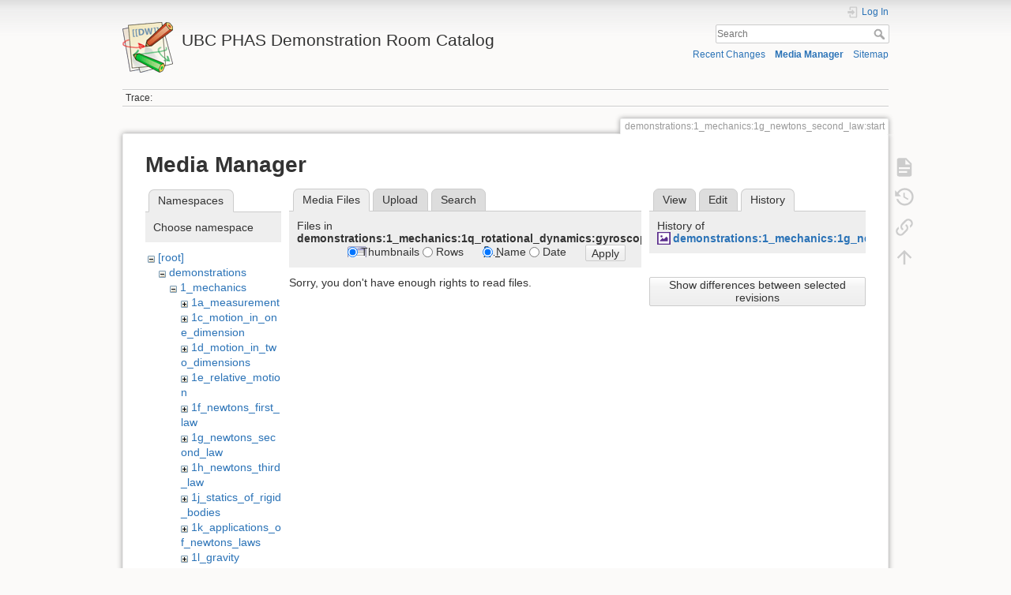

--- FILE ---
content_type: text/html; charset=utf-8
request_url: https://democart.phas.ubc.ca/doku.php?id=demonstrations:1_mechanics:1g_newtons_second_law:start&tab_details=history&do=media&tab_files=files&image=demonstrations%3A1_mechanics%3A1g_newtons_second_law%3Aweight_dropping_in_the_water_tube%3Aphoto_1.jpg&ns=demonstrations%3A1_mechanics%3A1q_rotational_dynamics%3Agyroscopic_action_3
body_size: 32473
content:
<!DOCTYPE html>
<html lang="en" dir="ltr" class="no-js">
<head>
    <meta charset="utf-8" />
    <title>Newton&#039;s Second Law of Motion [UBC PHAS Demonstration Room Catalog]</title>
    <meta name="generator" content="DokuWiki"/>
<meta name="theme-color" content="#008800"/>
<meta name="robots" content="noindex,nofollow"/>
<link rel="search" type="application/opensearchdescription+xml" href="/lib/exe/opensearch.php" title="UBC PHAS Demonstration Room Catalog"/>
<link rel="start" href="/"/>
<link rel="contents" href="/doku.php?id=demonstrations:1_mechanics:1g_newtons_second_law:start&amp;do=index" title="Sitemap"/>
<link rel="manifest" href="/lib/exe/manifest.php" crossorigin="use-credentials"/>
<link rel="alternate" type="application/rss+xml" title="Recent Changes" href="/feed.php"/>
<link rel="alternate" type="application/rss+xml" title="Current namespace" href="/feed.php?mode=list&amp;ns=demonstrations:1_mechanics:1g_newtons_second_law"/>
<link rel="alternate" type="text/html" title="Plain HTML" href="/doku.php?do=export_xhtml&amp;id=demonstrations:1_mechanics:1g_newtons_second_law:start"/>
<link rel="alternate" type="text/plain" title="Wiki Markup" href="/doku.php?do=export_raw&amp;id=demonstrations:1_mechanics:1g_newtons_second_law:start"/>
<link rel="stylesheet" href="/lib/exe/css.php?t=dokuwiki&amp;tseed=312055438ab80b130bfdb947372d2f34"/>
<script >var NS='demonstrations:1_mechanics:1g_newtons_second_law';var JSINFO = {"move_renameokay":false,"move_allowrename":false,"schemes":["http","https","telnet","gopher","wais","ftp","ed2k","irc","ldap"],"id":"demonstrations:1_mechanics:1g_newtons_second_law:start","namespace":"demonstrations:1_mechanics:1g_newtons_second_law","ACT":"media","useHeadingNavigation":1,"useHeadingContent":1};(function(H){H.className=H.className.replace(/\bno-js\b/,'js')})(document.documentElement);</script>
<script src="/lib/exe/jquery.php?tseed=8faf3dc90234d51a499f4f428a0eae43" defer="defer"></script>
<script src="/lib/exe/js.php?t=dokuwiki&amp;tseed=312055438ab80b130bfdb947372d2f34" defer="defer"></script>
    <meta name="viewport" content="width=device-width,initial-scale=1" />
    <link rel="shortcut icon" href="/lib/tpl/dokuwiki/images/favicon.ico" />
<link rel="apple-touch-icon" href="/lib/tpl/dokuwiki/images/apple-touch-icon.png" />
    </head>

<body>
    <div id="dokuwiki__site"><div id="dokuwiki__top" class="site dokuwiki mode_media tpl_dokuwiki     ">

        
<!-- ********** HEADER ********** -->
<header id="dokuwiki__header"><div class="pad group">

    
    <div class="headings group">
        <ul class="a11y skip">
            <li><a href="#dokuwiki__content">skip to content</a></li>
        </ul>

        <h1 class="logo"><a href="/doku.php?id=start"  accesskey="h" title="Home [h]"><img src="/lib/tpl/dokuwiki/images/logo.png" width="64" height="64" alt="" /><span>UBC PHAS Demonstration Room Catalog</span></a></h1>
            </div>

    <div class="tools group">
        <!-- USER TOOLS -->
                    <div id="dokuwiki__usertools">
                <h3 class="a11y">User Tools</h3>
                <ul>
                    <li class="action login"><a href="/doku.php?id=demonstrations:1_mechanics:1g_newtons_second_law:start&amp;do=login&amp;sectok=" title="Log In" rel="nofollow"><span>Log In</span><svg xmlns="http://www.w3.org/2000/svg" width="24" height="24" viewBox="0 0 24 24"><path d="M10 17.25V14H3v-4h7V6.75L15.25 12 10 17.25M8 2h9a2 2 0 0 1 2 2v16a2 2 0 0 1-2 2H8a2 2 0 0 1-2-2v-4h2v4h9V4H8v4H6V4a2 2 0 0 1 2-2z"/></svg></a></li>                </ul>
            </div>
        
        <!-- SITE TOOLS -->
        <div id="dokuwiki__sitetools">
            <h3 class="a11y">Site Tools</h3>
            <form action="/doku.php?id=start" method="get" role="search" class="search doku_form" id="dw__search" accept-charset="utf-8"><input type="hidden" name="do" value="search" /><input type="hidden" name="id" value="demonstrations:1_mechanics:1g_newtons_second_law:start" /><div class="no"><input name="q" type="text" class="edit" title="[F]" accesskey="f" placeholder="Search" autocomplete="on" id="qsearch__in" value="" /><button value="1" type="submit" title="Search">Search</button><div id="qsearch__out" class="ajax_qsearch JSpopup"></div></div></form>            <div class="mobileTools">
                <form action="/doku.php" method="get" accept-charset="utf-8"><div class="no"><input type="hidden" name="id" value="demonstrations:1_mechanics:1g_newtons_second_law:start" /><select name="do" class="edit quickselect" title="Tools"><option value="">Tools</option><optgroup label="Page Tools"><option value="">Show page</option><option value="revisions">Old revisions</option><option value="backlink">Backlinks</option></optgroup><optgroup label="Site Tools"><option value="recent">Recent Changes</option><option value="media">Media Manager</option><option value="index">Sitemap</option></optgroup><optgroup label="User Tools"><option value="login">Log In</option></optgroup></select><button type="submit">&gt;</button></div></form>            </div>
            <ul>
                <li class="action recent"><a href="/doku.php?id=demonstrations:1_mechanics:1g_newtons_second_law:start&amp;do=recent" title="Recent Changes [r]" rel="nofollow" accesskey="r">Recent Changes</a></li><li class="action media"><a href="/doku.php?id=demonstrations:1_mechanics:1g_newtons_second_law:start&amp;do=media&amp;ns=demonstrations%3A1_mechanics%3A1g_newtons_second_law" title="Media Manager" rel="nofollow">Media Manager</a></li><li class="action index"><a href="/doku.php?id=demonstrations:1_mechanics:1g_newtons_second_law:start&amp;do=index" title="Sitemap [x]" rel="nofollow" accesskey="x">Sitemap</a></li>            </ul>
        </div>

    </div>

    <!-- BREADCRUMBS -->
            <div class="breadcrumbs">
                                        <div class="trace"><span class="bchead">Trace:</span></div>
                    </div>
    
    <hr class="a11y" />
</div></header><!-- /header -->

        <div class="wrapper group">

            
            <!-- ********** CONTENT ********** -->
            <main id="dokuwiki__content"><div class="pad group">
                
                <div class="pageId"><span>demonstrations:1_mechanics:1g_newtons_second_law:start</span></div>

                <div class="page group">
                                                            <!-- wikipage start -->
                    <div id="mediamanager__page">
<h1>Media Manager</h1>
<div class="panel namespaces">
<h2>Namespaces</h2>
<div class="panelHeader">Choose namespace</div>
<div class="panelContent" id="media__tree">

<ul class="idx">
<li class="media level0 open"><img src="/lib/images/minus.gif" alt="−" /><div class="li"><a href="/doku.php?id=demonstrations:1_mechanics:1g_newtons_second_law:start&amp;ns=&amp;tab_files=files&amp;do=media&amp;tab_details=history&amp;image=demonstrations%3A1_mechanics%3A1g_newtons_second_law%3Aweight_dropping_in_the_water_tube%3Aphoto_1.jpg" class="idx_dir">[root]</a></div>
<ul class="idx">
<li class="media level1 open"><img src="/lib/images/minus.gif" alt="−" /><div class="li"><a href="/doku.php?id=demonstrations:1_mechanics:1g_newtons_second_law:start&amp;ns=demonstrations&amp;tab_files=files&amp;do=media&amp;tab_details=history&amp;image=demonstrations%3A1_mechanics%3A1g_newtons_second_law%3Aweight_dropping_in_the_water_tube%3Aphoto_1.jpg" class="idx_dir">demonstrations</a></div>
<ul class="idx">
<li class="media level2 open"><img src="/lib/images/minus.gif" alt="−" /><div class="li"><a href="/doku.php?id=demonstrations:1_mechanics:1g_newtons_second_law:start&amp;ns=demonstrations%3A1_mechanics&amp;tab_files=files&amp;do=media&amp;tab_details=history&amp;image=demonstrations%3A1_mechanics%3A1g_newtons_second_law%3Aweight_dropping_in_the_water_tube%3Aphoto_1.jpg" class="idx_dir">1_mechanics</a></div>
<ul class="idx">
<li class="media level3 closed"><img src="/lib/images/plus.gif" alt="+" /><div class="li"><a href="/doku.php?id=demonstrations:1_mechanics:1g_newtons_second_law:start&amp;ns=demonstrations%3A1_mechanics%3A1a_measurement&amp;tab_files=files&amp;do=media&amp;tab_details=history&amp;image=demonstrations%3A1_mechanics%3A1g_newtons_second_law%3Aweight_dropping_in_the_water_tube%3Aphoto_1.jpg" class="idx_dir">1a_measurement</a></div></li>
<li class="media level3 closed"><img src="/lib/images/plus.gif" alt="+" /><div class="li"><a href="/doku.php?id=demonstrations:1_mechanics:1g_newtons_second_law:start&amp;ns=demonstrations%3A1_mechanics%3A1c_motion_in_one_dimension&amp;tab_files=files&amp;do=media&amp;tab_details=history&amp;image=demonstrations%3A1_mechanics%3A1g_newtons_second_law%3Aweight_dropping_in_the_water_tube%3Aphoto_1.jpg" class="idx_dir">1c_motion_in_one_dimension</a></div></li>
<li class="media level3 closed"><img src="/lib/images/plus.gif" alt="+" /><div class="li"><a href="/doku.php?id=demonstrations:1_mechanics:1g_newtons_second_law:start&amp;ns=demonstrations%3A1_mechanics%3A1d_motion_in_two_dimensions&amp;tab_files=files&amp;do=media&amp;tab_details=history&amp;image=demonstrations%3A1_mechanics%3A1g_newtons_second_law%3Aweight_dropping_in_the_water_tube%3Aphoto_1.jpg" class="idx_dir">1d_motion_in_two_dimensions</a></div></li>
<li class="media level3 closed"><img src="/lib/images/plus.gif" alt="+" /><div class="li"><a href="/doku.php?id=demonstrations:1_mechanics:1g_newtons_second_law:start&amp;ns=demonstrations%3A1_mechanics%3A1e_relative_motion&amp;tab_files=files&amp;do=media&amp;tab_details=history&amp;image=demonstrations%3A1_mechanics%3A1g_newtons_second_law%3Aweight_dropping_in_the_water_tube%3Aphoto_1.jpg" class="idx_dir">1e_relative_motion</a></div></li>
<li class="media level3 closed"><img src="/lib/images/plus.gif" alt="+" /><div class="li"><a href="/doku.php?id=demonstrations:1_mechanics:1g_newtons_second_law:start&amp;ns=demonstrations%3A1_mechanics%3A1f_newtons_first_law&amp;tab_files=files&amp;do=media&amp;tab_details=history&amp;image=demonstrations%3A1_mechanics%3A1g_newtons_second_law%3Aweight_dropping_in_the_water_tube%3Aphoto_1.jpg" class="idx_dir">1f_newtons_first_law</a></div></li>
<li class="media level3 closed"><img src="/lib/images/plus.gif" alt="+" /><div class="li"><a href="/doku.php?id=demonstrations:1_mechanics:1g_newtons_second_law:start&amp;ns=demonstrations%3A1_mechanics%3A1g_newtons_second_law&amp;tab_files=files&amp;do=media&amp;tab_details=history&amp;image=demonstrations%3A1_mechanics%3A1g_newtons_second_law%3Aweight_dropping_in_the_water_tube%3Aphoto_1.jpg" class="idx_dir">1g_newtons_second_law</a></div></li>
<li class="media level3 closed"><img src="/lib/images/plus.gif" alt="+" /><div class="li"><a href="/doku.php?id=demonstrations:1_mechanics:1g_newtons_second_law:start&amp;ns=demonstrations%3A1_mechanics%3A1h_newtons_third_law&amp;tab_files=files&amp;do=media&amp;tab_details=history&amp;image=demonstrations%3A1_mechanics%3A1g_newtons_second_law%3Aweight_dropping_in_the_water_tube%3Aphoto_1.jpg" class="idx_dir">1h_newtons_third_law</a></div></li>
<li class="media level3 closed"><img src="/lib/images/plus.gif" alt="+" /><div class="li"><a href="/doku.php?id=demonstrations:1_mechanics:1g_newtons_second_law:start&amp;ns=demonstrations%3A1_mechanics%3A1j_statics_of_rigid_bodies&amp;tab_files=files&amp;do=media&amp;tab_details=history&amp;image=demonstrations%3A1_mechanics%3A1g_newtons_second_law%3Aweight_dropping_in_the_water_tube%3Aphoto_1.jpg" class="idx_dir">1j_statics_of_rigid_bodies</a></div></li>
<li class="media level3 closed"><img src="/lib/images/plus.gif" alt="+" /><div class="li"><a href="/doku.php?id=demonstrations:1_mechanics:1g_newtons_second_law:start&amp;ns=demonstrations%3A1_mechanics%3A1k_applications_of_newtons_laws&amp;tab_files=files&amp;do=media&amp;tab_details=history&amp;image=demonstrations%3A1_mechanics%3A1g_newtons_second_law%3Aweight_dropping_in_the_water_tube%3Aphoto_1.jpg" class="idx_dir">1k_applications_of_newtons_laws</a></div></li>
<li class="media level3 closed"><img src="/lib/images/plus.gif" alt="+" /><div class="li"><a href="/doku.php?id=demonstrations:1_mechanics:1g_newtons_second_law:start&amp;ns=demonstrations%3A1_mechanics%3A1l_gravity&amp;tab_files=files&amp;do=media&amp;tab_details=history&amp;image=demonstrations%3A1_mechanics%3A1g_newtons_second_law%3Aweight_dropping_in_the_water_tube%3Aphoto_1.jpg" class="idx_dir">1l_gravity</a></div></li>
<li class="media level3 closed"><img src="/lib/images/plus.gif" alt="+" /><div class="li"><a href="/doku.php?id=demonstrations:1_mechanics:1g_newtons_second_law:start&amp;ns=demonstrations%3A1_mechanics%3A1m_work_and_energy&amp;tab_files=files&amp;do=media&amp;tab_details=history&amp;image=demonstrations%3A1_mechanics%3A1g_newtons_second_law%3Aweight_dropping_in_the_water_tube%3Aphoto_1.jpg" class="idx_dir">1m_work_and_energy</a></div></li>
<li class="media level3 closed"><img src="/lib/images/plus.gif" alt="+" /><div class="li"><a href="/doku.php?id=demonstrations:1_mechanics:1g_newtons_second_law:start&amp;ns=demonstrations%3A1_mechanics%3A1n_linear_momentum_and_colisions&amp;tab_files=files&amp;do=media&amp;tab_details=history&amp;image=demonstrations%3A1_mechanics%3A1g_newtons_second_law%3Aweight_dropping_in_the_water_tube%3Aphoto_1.jpg" class="idx_dir">1n_linear_momentum_and_colisions</a></div></li>
<li class="media level3 open"><img src="/lib/images/minus.gif" alt="−" /><div class="li"><a href="/doku.php?id=demonstrations:1_mechanics:1g_newtons_second_law:start&amp;ns=demonstrations%3A1_mechanics%3A1q_rotational_dynamics&amp;tab_files=files&amp;do=media&amp;tab_details=history&amp;image=demonstrations%3A1_mechanics%3A1g_newtons_second_law%3Aweight_dropping_in_the_water_tube%3Aphoto_1.jpg" class="idx_dir">1q_rotational_dynamics</a></div>
<ul class="idx">
<li class="media level4 closed"><img src="/lib/images/plus.gif" alt="+" /><div class="li"><a href="/doku.php?id=demonstrations:1_mechanics:1g_newtons_second_law:start&amp;ns=demonstrations%3A1_mechanics%3A1q_rotational_dynamics%3Acentre_of_percussion&amp;tab_files=files&amp;do=media&amp;tab_details=history&amp;image=demonstrations%3A1_mechanics%3A1g_newtons_second_law%3Aweight_dropping_in_the_water_tube%3Aphoto_1.jpg" class="idx_dir">centre_of_percussion</a></div></li>
<li class="media level4 closed"><img src="/lib/images/plus.gif" alt="+" /><div class="li"><a href="/doku.php?id=demonstrations:1_mechanics:1g_newtons_second_law:start&amp;ns=demonstrations%3A1_mechanics%3A1q_rotational_dynamics%3Aconservation_of_angular_momentum&amp;tab_files=files&amp;do=media&amp;tab_details=history&amp;image=demonstrations%3A1_mechanics%3A1g_newtons_second_law%3Aweight_dropping_in_the_water_tube%3Aphoto_1.jpg" class="idx_dir">conservation_of_angular_momentum</a></div></li>
<li class="media level4 closed"><img src="/lib/images/plus.gif" alt="+" /><div class="li"><a href="/doku.php?id=demonstrations:1_mechanics:1g_newtons_second_law:start&amp;ns=demonstrations%3A1_mechanics%3A1q_rotational_dynamics%3Acoriolis_effect&amp;tab_files=files&amp;do=media&amp;tab_details=history&amp;image=demonstrations%3A1_mechanics%3A1g_newtons_second_law%3Aweight_dropping_in_the_water_tube%3Aphoto_1.jpg" class="idx_dir">coriolis_effect</a></div></li>
<li class="media level4 closed"><img src="/lib/images/plus.gif" alt="+" /><div class="li"><a href="/doku.php?id=demonstrations:1_mechanics:1g_newtons_second_law:start&amp;ns=demonstrations%3A1_mechanics%3A1q_rotational_dynamics%3Acoriolis_effectback_up&amp;tab_files=files&amp;do=media&amp;tab_details=history&amp;image=demonstrations%3A1_mechanics%3A1g_newtons_second_law%3Aweight_dropping_in_the_water_tube%3Aphoto_1.jpg" class="idx_dir">coriolis_effectback_up</a></div></li>
<li class="media level4 closed"><img src="/lib/images/plus.gif" alt="+" /><div class="li"><a href="/doku.php?id=demonstrations:1_mechanics:1g_newtons_second_law:start&amp;ns=demonstrations%3A1_mechanics%3A1q_rotational_dynamics%3Agyroscope&amp;tab_files=files&amp;do=media&amp;tab_details=history&amp;image=demonstrations%3A1_mechanics%3A1g_newtons_second_law%3Aweight_dropping_in_the_water_tube%3Aphoto_1.jpg" class="idx_dir">gyroscope</a></div></li>
<li class="media level4 closed"><img src="/lib/images/plus.gif" alt="+" /><div class="li"><a href="/doku.php?id=demonstrations:1_mechanics:1g_newtons_second_law:start&amp;ns=demonstrations%3A1_mechanics%3A1q_rotational_dynamics%3Agyroscopic_action_1_-_precession_wheel&amp;tab_files=files&amp;do=media&amp;tab_details=history&amp;image=demonstrations%3A1_mechanics%3A1g_newtons_second_law%3Aweight_dropping_in_the_water_tube%3Aphoto_1.jpg" class="idx_dir">gyroscopic_action_1_-_precession_wheel</a></div></li>
<li class="media level4 closed"><img src="/lib/images/plus.gif" alt="+" /><div class="li"><a href="/doku.php?id=demonstrations:1_mechanics:1g_newtons_second_law:start&amp;ns=demonstrations%3A1_mechanics%3A1q_rotational_dynamics%3Agyroscopic_action_2&amp;tab_files=files&amp;do=media&amp;tab_details=history&amp;image=demonstrations%3A1_mechanics%3A1g_newtons_second_law%3Aweight_dropping_in_the_water_tube%3Aphoto_1.jpg" class="idx_dir">gyroscopic_action_2</a></div></li>
<li class="media level4 open"><img src="/lib/images/minus.gif" alt="−" /><div class="li"><a href="/doku.php?id=demonstrations:1_mechanics:1g_newtons_second_law:start&amp;ns=demonstrations%3A1_mechanics%3A1q_rotational_dynamics%3Agyroscopic_action_3&amp;tab_files=files&amp;do=media&amp;tab_details=history&amp;image=demonstrations%3A1_mechanics%3A1g_newtons_second_law%3Aweight_dropping_in_the_water_tube%3Aphoto_1.jpg" class="idx_dir">gyroscopic_action_3</a></div></li>
<li class="media level4 closed"><img src="/lib/images/plus.gif" alt="+" /><div class="li"><a href="/doku.php?id=demonstrations:1_mechanics:1g_newtons_second_law:start&amp;ns=demonstrations%3A1_mechanics%3A1q_rotational_dynamics%3Aheros_engine&amp;tab_files=files&amp;do=media&amp;tab_details=history&amp;image=demonstrations%3A1_mechanics%3A1g_newtons_second_law%3Aweight_dropping_in_the_water_tube%3Aphoto_1.jpg" class="idx_dir">heros_engine</a></div></li>
<li class="media level4 closed"><img src="/lib/images/plus.gif" alt="+" /><div class="li"><a href="/doku.php?id=demonstrations:1_mechanics:1g_newtons_second_law:start&amp;ns=demonstrations%3A1_mechanics%3A1q_rotational_dynamics%3Arotational_inertia&amp;tab_files=files&amp;do=media&amp;tab_details=history&amp;image=demonstrations%3A1_mechanics%3A1g_newtons_second_law%3Aweight_dropping_in_the_water_tube%3Aphoto_1.jpg" class="idx_dir">rotational_inertia</a></div></li>
<li class="media level4 closed"><img src="/lib/images/plus.gif" alt="+" /><div class="li"><a href="/doku.php?id=demonstrations:1_mechanics:1g_newtons_second_law:start&amp;ns=demonstrations%3A1_mechanics%3A1q_rotational_dynamics%3Aspinning_tops&amp;tab_files=files&amp;do=media&amp;tab_details=history&amp;image=demonstrations%3A1_mechanics%3A1g_newtons_second_law%3Aweight_dropping_in_the_water_tube%3Aphoto_1.jpg" class="idx_dir">spinning_tops</a></div></li>
</ul>
</li>
<li class="media level3 closed"><img src="/lib/images/plus.gif" alt="+" /><div class="li"><a href="/doku.php?id=demonstrations:1_mechanics:1g_newtons_second_law:start&amp;ns=demonstrations%3A1_mechanics%3A1r_properties_of_matter&amp;tab_files=files&amp;do=media&amp;tab_details=history&amp;image=demonstrations%3A1_mechanics%3A1g_newtons_second_law%3Aweight_dropping_in_the_water_tube%3Aphoto_1.jpg" class="idx_dir">1r_properties_of_matter</a></div></li>
</ul>
</li>
<li class="media level2 closed"><img src="/lib/images/plus.gif" alt="+" /><div class="li"><a href="/doku.php?id=demonstrations:1_mechanics:1g_newtons_second_law:start&amp;ns=demonstrations%3A2_fluid_mechanics&amp;tab_files=files&amp;do=media&amp;tab_details=history&amp;image=demonstrations%3A1_mechanics%3A1g_newtons_second_law%3Aweight_dropping_in_the_water_tube%3Aphoto_1.jpg" class="idx_dir">2_fluid_mechanics</a></div></li>
<li class="media level2 closed"><img src="/lib/images/plus.gif" alt="+" /><div class="li"><a href="/doku.php?id=demonstrations:1_mechanics:1g_newtons_second_law:start&amp;ns=demonstrations%3A3_oscillations_and_waves&amp;tab_files=files&amp;do=media&amp;tab_details=history&amp;image=demonstrations%3A1_mechanics%3A1g_newtons_second_law%3Aweight_dropping_in_the_water_tube%3Aphoto_1.jpg" class="idx_dir">3_oscillations_and_waves</a></div></li>
<li class="media level2 closed"><img src="/lib/images/plus.gif" alt="+" /><div class="li"><a href="/doku.php?id=demonstrations:1_mechanics:1g_newtons_second_law:start&amp;ns=demonstrations%3A4_thermodynamics&amp;tab_files=files&amp;do=media&amp;tab_details=history&amp;image=demonstrations%3A1_mechanics%3A1g_newtons_second_law%3Aweight_dropping_in_the_water_tube%3Aphoto_1.jpg" class="idx_dir">4_thermodynamics</a></div></li>
<li class="media level2 closed"><img src="/lib/images/plus.gif" alt="+" /><div class="li"><a href="/doku.php?id=demonstrations:1_mechanics:1g_newtons_second_law:start&amp;ns=demonstrations%3A5_electricity_and_magnetism&amp;tab_files=files&amp;do=media&amp;tab_details=history&amp;image=demonstrations%3A1_mechanics%3A1g_newtons_second_law%3Aweight_dropping_in_the_water_tube%3Aphoto_1.jpg" class="idx_dir">5_electricity_and_magnetism</a></div></li>
<li class="media level2 closed"><img src="/lib/images/plus.gif" alt="+" /><div class="li"><a href="/doku.php?id=demonstrations:1_mechanics:1g_newtons_second_law:start&amp;ns=demonstrations%3A6_optics&amp;tab_files=files&amp;do=media&amp;tab_details=history&amp;image=demonstrations%3A1_mechanics%3A1g_newtons_second_law%3Aweight_dropping_in_the_water_tube%3Aphoto_1.jpg" class="idx_dir">6_optics</a></div></li>
<li class="media level2 closed"><img src="/lib/images/plus.gif" alt="+" /><div class="li"><a href="/doku.php?id=demonstrations:1_mechanics:1g_newtons_second_law:start&amp;ns=demonstrations%3A7_modern_physics&amp;tab_files=files&amp;do=media&amp;tab_details=history&amp;image=demonstrations%3A1_mechanics%3A1g_newtons_second_law%3Aweight_dropping_in_the_water_tube%3Aphoto_1.jpg" class="idx_dir">7_modern_physics</a></div></li>
<li class="media level2 closed"><img src="/lib/images/plus.gif" alt="+" /><div class="li"><a href="/doku.php?id=demonstrations:1_mechanics:1g_newtons_second_law:start&amp;ns=demonstrations%3A8_astronomy&amp;tab_files=files&amp;do=media&amp;tab_details=history&amp;image=demonstrations%3A1_mechanics%3A1g_newtons_second_law%3Aweight_dropping_in_the_water_tube%3Aphoto_1.jpg" class="idx_dir">8_astronomy</a></div></li>
<li class="media level2 closed"><img src="/lib/images/plus.gif" alt="+" /><div class="li"><a href="/doku.php?id=demonstrations:1_mechanics:1g_newtons_second_law:start&amp;ns=demonstrations%3A9_equipment&amp;tab_files=files&amp;do=media&amp;tab_details=history&amp;image=demonstrations%3A1_mechanics%3A1g_newtons_second_law%3Aweight_dropping_in_the_water_tube%3Aphoto_1.jpg" class="idx_dir">9_equipment</a></div></li>
<li class="media level2 closed"><img src="/lib/images/plus.gif" alt="+" /><div class="li"><a href="/doku.php?id=demonstrations:1_mechanics:1g_newtons_second_law:start&amp;ns=demonstrations%3Aphysics_420&amp;tab_files=files&amp;do=media&amp;tab_details=history&amp;image=demonstrations%3A1_mechanics%3A1g_newtons_second_law%3Aweight_dropping_in_the_water_tube%3Aphoto_1.jpg" class="idx_dir">physics_420</a></div></li>
</ul>
</li>
<li class="media level1 closed"><img src="/lib/images/plus.gif" alt="+" /><div class="li"><a href="/doku.php?id=demonstrations:1_mechanics:1g_newtons_second_law:start&amp;ns=wiki&amp;tab_files=files&amp;do=media&amp;tab_details=history&amp;image=demonstrations%3A1_mechanics%3A1g_newtons_second_law%3Aweight_dropping_in_the_water_tube%3Aphoto_1.jpg" class="idx_dir">wiki</a></div></li>
</ul></li>
</ul>
</div>
</div>
<div class="panel filelist">
<h2 class="a11y">Media Files</h2>
<ul class="tabs">
<li><strong>Media Files</strong></li>
<li><a href="/doku.php?id=demonstrations:1_mechanics:1g_newtons_second_law:start&amp;tab_files=upload&amp;do=media&amp;tab_details=history&amp;image=demonstrations%3A1_mechanics%3A1g_newtons_second_law%3Aweight_dropping_in_the_water_tube%3Aphoto_1.jpg&amp;ns=demonstrations%3A1_mechanics%3A1q_rotational_dynamics%3Agyroscopic_action_3">Upload</a></li>
<li><a href="/doku.php?id=demonstrations:1_mechanics:1g_newtons_second_law:start&amp;tab_files=search&amp;do=media&amp;tab_details=history&amp;image=demonstrations%3A1_mechanics%3A1g_newtons_second_law%3Aweight_dropping_in_the_water_tube%3Aphoto_1.jpg&amp;ns=demonstrations%3A1_mechanics%3A1q_rotational_dynamics%3Agyroscopic_action_3">Search</a></li>
</ul>
<div class="panelHeader">
<h3>Files in <strong>demonstrations:1_mechanics:1q_rotational_dynamics:gyroscopic_action_3</strong></h3>
<form method="get" action="/doku.php?id=demonstrations:1_mechanics:1g_newtons_second_law:start" class="options doku_form" accept-charset="utf-8"><input type="hidden" name="sectok" value="" /><input type="hidden" name="do" value="media" /><input type="hidden" name="tab_files" value="files" /><input type="hidden" name="tab_details" value="history" /><input type="hidden" name="image" value="demonstrations:1_mechanics:1g_newtons_second_law:weight_dropping_in_the_water_tube:photo_1.jpg" /><input type="hidden" name="ns" value="demonstrations:1_mechanics:1q_rotational_dynamics:gyroscopic_action_3" /><div class="no"><ul>
<li class="listType"><label for="listType__thumbs" class="thumbs">
<input name="list_dwmedia" type="radio" value="thumbs" id="listType__thumbs" class="thumbs" checked="checked" />
<span>Thumbnails</span>
</label><label for="listType__rows" class="rows">
<input name="list_dwmedia" type="radio" value="rows" id="listType__rows" class="rows" />
<span>Rows</span>
</label></li>
<li class="sortBy"><label for="sortBy__name" class="name">
<input name="sort_dwmedia" type="radio" value="name" id="sortBy__name" class="name" checked="checked" />
<span>Name</span>
</label><label for="sortBy__date" class="date">
<input name="sort_dwmedia" type="radio" value="date" id="sortBy__date" class="date" />
<span>Date</span>
</label></li>
<li><button value="1" type="submit">Apply</button></li>
</ul>
</div></form></div>
<div class="panelContent">
<div class="nothing">Sorry, you don't have enough rights to read files.</div>
</div>
</div>
<div class="panel file">
<h2 class="a11y">File</h2>
<ul class="tabs">
<li><a href="/doku.php?id=demonstrations:1_mechanics:1g_newtons_second_law:start&amp;tab_details=view&amp;do=media&amp;tab_files=files&amp;image=demonstrations%3A1_mechanics%3A1g_newtons_second_law%3Aweight_dropping_in_the_water_tube%3Aphoto_1.jpg&amp;ns=demonstrations%3A1_mechanics%3A1q_rotational_dynamics%3Agyroscopic_action_3">View</a></li>
<li><a href="/doku.php?id=demonstrations:1_mechanics:1g_newtons_second_law:start&amp;tab_details=edit&amp;do=media&amp;tab_files=files&amp;image=demonstrations%3A1_mechanics%3A1g_newtons_second_law%3Aweight_dropping_in_the_water_tube%3Aphoto_1.jpg&amp;ns=demonstrations%3A1_mechanics%3A1q_rotational_dynamics%3Agyroscopic_action_3">Edit</a></li>
<li><strong>History</strong></li>
</ul>
<div class="panelHeader"><h3>History of <strong><a href="/lib/exe/fetch.php?media=demonstrations:1_mechanics:1g_newtons_second_law:weight_dropping_in_the_water_tube:photo_1.jpg" class="select mediafile mf_jpg" title="View original file">demonstrations:1_mechanics:1g_newtons_second_law:weight_dropping_in_the_water_tube:photo_1.jpg</a></strong></h3></div>
<div class="panelContent">
<form id="page__revisions" action="/doku.php?id=demonstrations:1_mechanics:1g_newtons_second_law:start&amp;image=demonstrations%3A1_mechanics%3A1g_newtons_second_law%3Aweight_dropping_in_the_water_tube%3Aphoto_1.jpg&amp;do=media&amp;tab_files=files&amp;tab_details=history&amp;ns=demonstrations%3A1_mechanics%3A1q_rotational_dynamics%3Agyroscopic_action_3" class="changes doku_form" method="post" accept-charset="utf-8"><input type="hidden" name="sectok" value="" /><input type="hidden" name="mediado" value="diff" /><div class="no"><ul ></ul><button name="do[diff]" value="1" type="submit">Show differences between selected revisions</button></div></form><div class="pagenav"></div></div>
</div>
</div>
                    <!-- wikipage stop -->
                                    </div>

                <div class="docInfo"><bdi>demonstrations/1_mechanics/1g_newtons_second_law/start.txt</bdi> · Last modified: <time datetime="2019-02-14T23:33:23+0000">2019/02/14 23:33</time> by <bdi>127.0.0.1</bdi></div>

                
                <hr class="a11y" />
            </div></main><!-- /content -->

            <!-- PAGE ACTIONS -->
            <nav id="dokuwiki__pagetools" aria-labelledby="dokuwiki__pagetools__heading">
                <h3 class="a11y" id="dokuwiki__pagetools__heading">Page Tools</h3>
                <div class="tools">
                    <ul>
                        <li class="show"><a href="/doku.php?id=demonstrations:1_mechanics:1g_newtons_second_law:start&amp;do=" title="Show page [v]" rel="nofollow" accesskey="v"><span>Show page</span><svg xmlns="http://www.w3.org/2000/svg" width="24" height="24" viewBox="0 0 24 24"><path d="M13 9h5.5L13 3.5V9M6 2h8l6 6v12a2 2 0 0 1-2 2H6a2 2 0 0 1-2-2V4c0-1.11.89-2 2-2m9 16v-2H6v2h9m3-4v-2H6v2h12z"/></svg></a></li><li class="revs"><a href="/doku.php?id=demonstrations:1_mechanics:1g_newtons_second_law:start&amp;do=revisions" title="Old revisions [o]" rel="nofollow" accesskey="o"><span>Old revisions</span><svg xmlns="http://www.w3.org/2000/svg" width="24" height="24" viewBox="0 0 24 24"><path d="M11 7v5.11l4.71 2.79.79-1.28-4-2.37V7m0-5C8.97 2 5.91 3.92 4.27 6.77L2 4.5V11h6.5L5.75 8.25C6.96 5.73 9.5 4 12.5 4a7.5 7.5 0 0 1 7.5 7.5 7.5 7.5 0 0 1-7.5 7.5c-3.27 0-6.03-2.09-7.06-5h-2.1c1.1 4.03 4.77 7 9.16 7 5.24 0 9.5-4.25 9.5-9.5A9.5 9.5 0 0 0 12.5 2z"/></svg></a></li><li class="backlink"><a href="/doku.php?id=demonstrations:1_mechanics:1g_newtons_second_law:start&amp;do=backlink" title="Backlinks" rel="nofollow"><span>Backlinks</span><svg xmlns="http://www.w3.org/2000/svg" width="24" height="24" viewBox="0 0 24 24"><path d="M10.59 13.41c.41.39.41 1.03 0 1.42-.39.39-1.03.39-1.42 0a5.003 5.003 0 0 1 0-7.07l3.54-3.54a5.003 5.003 0 0 1 7.07 0 5.003 5.003 0 0 1 0 7.07l-1.49 1.49c.01-.82-.12-1.64-.4-2.42l.47-.48a2.982 2.982 0 0 0 0-4.24 2.982 2.982 0 0 0-4.24 0l-3.53 3.53a2.982 2.982 0 0 0 0 4.24m2.82-4.24c.39-.39 1.03-.39 1.42 0a5.003 5.003 0 0 1 0 7.07l-3.54 3.54a5.003 5.003 0 0 1-7.07 0 5.003 5.003 0 0 1 0-7.07l1.49-1.49c-.01.82.12 1.64.4 2.43l-.47.47a2.982 2.982 0 0 0 0 4.24 2.982 2.982 0 0 0 4.24 0l3.53-3.53a2.982 2.982 0 0 0 0-4.24.973.973 0 0 1 0-1.42z"/></svg></a></li><li class="top"><a href="#dokuwiki__top" title="Back to top [t]" rel="nofollow" accesskey="t"><span>Back to top</span><svg xmlns="http://www.w3.org/2000/svg" width="24" height="24" viewBox="0 0 24 24"><path d="M13 20h-2V8l-5.5 5.5-1.42-1.42L12 4.16l7.92 7.92-1.42 1.42L13 8v12z"/></svg></a></li>                    </ul>
                </div>
            </nav>
        </div><!-- /wrapper -->

        
<!-- ********** FOOTER ********** -->
<footer id="dokuwiki__footer"><div class="pad">
    
    <div class="buttons">
                <a href="https://www.dokuwiki.org/donate" title="Donate" ><img
            src="/lib/tpl/dokuwiki/images/button-donate.gif" width="80" height="15" alt="Donate" /></a>
        <a href="https://php.net" title="Powered by PHP" ><img
            src="/lib/tpl/dokuwiki/images/button-php.gif" width="80" height="15" alt="Powered by PHP" /></a>
        <a href="//validator.w3.org/check/referer" title="Valid HTML5" ><img
            src="/lib/tpl/dokuwiki/images/button-html5.png" width="80" height="15" alt="Valid HTML5" /></a>
        <a href="//jigsaw.w3.org/css-validator/check/referer?profile=css3" title="Valid CSS" ><img
            src="/lib/tpl/dokuwiki/images/button-css.png" width="80" height="15" alt="Valid CSS" /></a>
        <a href="https://dokuwiki.org/" title="Driven by DokuWiki" ><img
            src="/lib/tpl/dokuwiki/images/button-dw.png" width="80" height="15"
            alt="Driven by DokuWiki" /></a>
    </div>

    </div></footer><!-- /footer -->
    </div></div><!-- /site -->

    <div class="no"><img src="/lib/exe/taskrunner.php?id=demonstrations%3A1_mechanics%3A1g_newtons_second_law%3Astart&amp;1769920221" width="2" height="1" alt="" /></div>
    <div id="screen__mode" class="no"></div></body>
</html>
